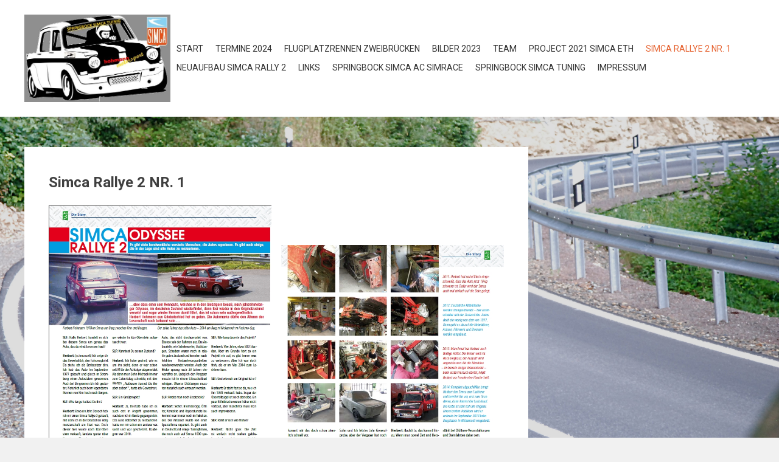

--- FILE ---
content_type: text/html; charset=UTF-8
request_url: http://www.hohmann-motorsport.de/simca-rallye-2-nr-1
body_size: 10004
content:
<!DOCTYPE html>
<html lang="de">
    <head>
        <meta charset="UTF-8">
        <meta name="viewport" content="width=device-width, initial-scale=1">
        <link rel="profile" href="http://gmpg.org/xfn/11">
        <title>Simca Rallye 2 NR. 1 &#8211; SPRINGBOCK SIMCA TUNING</title>
<meta name='robots' content='max-image-preview:large' />
	<style>img:is([sizes="auto" i], [sizes^="auto," i]) { contain-intrinsic-size: 3000px 1500px }</style>
	<link rel='dns-prefetch' href='//www.hohmann-motorsport.de' />
<link rel='dns-prefetch' href='//fonts.googleapis.com' />
<link rel="alternate" type="application/rss+xml" title="SPRINGBOCK SIMCA TUNING &raquo; Feed" href="http://www.hohmann-motorsport.de/feed" />
<link rel="alternate" type="application/rss+xml" title="SPRINGBOCK SIMCA TUNING &raquo; Kommentar-Feed" href="http://www.hohmann-motorsport.de/comments/feed" />
<script type="text/javascript">
/* <![CDATA[ */
window._wpemojiSettings = {"baseUrl":"https:\/\/s.w.org\/images\/core\/emoji\/16.0.1\/72x72\/","ext":".png","svgUrl":"https:\/\/s.w.org\/images\/core\/emoji\/16.0.1\/svg\/","svgExt":".svg","source":{"concatemoji":"http:\/\/www.hohmann-motorsport.de\/wp-includes\/js\/wp-emoji-release.min.js?ver=6.8.3"}};
/*! This file is auto-generated */
!function(s,n){var o,i,e;function c(e){try{var t={supportTests:e,timestamp:(new Date).valueOf()};sessionStorage.setItem(o,JSON.stringify(t))}catch(e){}}function p(e,t,n){e.clearRect(0,0,e.canvas.width,e.canvas.height),e.fillText(t,0,0);var t=new Uint32Array(e.getImageData(0,0,e.canvas.width,e.canvas.height).data),a=(e.clearRect(0,0,e.canvas.width,e.canvas.height),e.fillText(n,0,0),new Uint32Array(e.getImageData(0,0,e.canvas.width,e.canvas.height).data));return t.every(function(e,t){return e===a[t]})}function u(e,t){e.clearRect(0,0,e.canvas.width,e.canvas.height),e.fillText(t,0,0);for(var n=e.getImageData(16,16,1,1),a=0;a<n.data.length;a++)if(0!==n.data[a])return!1;return!0}function f(e,t,n,a){switch(t){case"flag":return n(e,"\ud83c\udff3\ufe0f\u200d\u26a7\ufe0f","\ud83c\udff3\ufe0f\u200b\u26a7\ufe0f")?!1:!n(e,"\ud83c\udde8\ud83c\uddf6","\ud83c\udde8\u200b\ud83c\uddf6")&&!n(e,"\ud83c\udff4\udb40\udc67\udb40\udc62\udb40\udc65\udb40\udc6e\udb40\udc67\udb40\udc7f","\ud83c\udff4\u200b\udb40\udc67\u200b\udb40\udc62\u200b\udb40\udc65\u200b\udb40\udc6e\u200b\udb40\udc67\u200b\udb40\udc7f");case"emoji":return!a(e,"\ud83e\udedf")}return!1}function g(e,t,n,a){var r="undefined"!=typeof WorkerGlobalScope&&self instanceof WorkerGlobalScope?new OffscreenCanvas(300,150):s.createElement("canvas"),o=r.getContext("2d",{willReadFrequently:!0}),i=(o.textBaseline="top",o.font="600 32px Arial",{});return e.forEach(function(e){i[e]=t(o,e,n,a)}),i}function t(e){var t=s.createElement("script");t.src=e,t.defer=!0,s.head.appendChild(t)}"undefined"!=typeof Promise&&(o="wpEmojiSettingsSupports",i=["flag","emoji"],n.supports={everything:!0,everythingExceptFlag:!0},e=new Promise(function(e){s.addEventListener("DOMContentLoaded",e,{once:!0})}),new Promise(function(t){var n=function(){try{var e=JSON.parse(sessionStorage.getItem(o));if("object"==typeof e&&"number"==typeof e.timestamp&&(new Date).valueOf()<e.timestamp+604800&&"object"==typeof e.supportTests)return e.supportTests}catch(e){}return null}();if(!n){if("undefined"!=typeof Worker&&"undefined"!=typeof OffscreenCanvas&&"undefined"!=typeof URL&&URL.createObjectURL&&"undefined"!=typeof Blob)try{var e="postMessage("+g.toString()+"("+[JSON.stringify(i),f.toString(),p.toString(),u.toString()].join(",")+"));",a=new Blob([e],{type:"text/javascript"}),r=new Worker(URL.createObjectURL(a),{name:"wpTestEmojiSupports"});return void(r.onmessage=function(e){c(n=e.data),r.terminate(),t(n)})}catch(e){}c(n=g(i,f,p,u))}t(n)}).then(function(e){for(var t in e)n.supports[t]=e[t],n.supports.everything=n.supports.everything&&n.supports[t],"flag"!==t&&(n.supports.everythingExceptFlag=n.supports.everythingExceptFlag&&n.supports[t]);n.supports.everythingExceptFlag=n.supports.everythingExceptFlag&&!n.supports.flag,n.DOMReady=!1,n.readyCallback=function(){n.DOMReady=!0}}).then(function(){return e}).then(function(){var e;n.supports.everything||(n.readyCallback(),(e=n.source||{}).concatemoji?t(e.concatemoji):e.wpemoji&&e.twemoji&&(t(e.twemoji),t(e.wpemoji)))}))}((window,document),window._wpemojiSettings);
/* ]]> */
</script>
<style id='wp-emoji-styles-inline-css' type='text/css'>

	img.wp-smiley, img.emoji {
		display: inline !important;
		border: none !important;
		box-shadow: none !important;
		height: 1em !important;
		width: 1em !important;
		margin: 0 0.07em !important;
		vertical-align: -0.1em !important;
		background: none !important;
		padding: 0 !important;
	}
</style>
<link rel='stylesheet' id='wp-block-library-css' href='http://www.hohmann-motorsport.de/wp-includes/css/dist/block-library/style.min.css?ver=6.8.3' type='text/css' media='all' />
<style id='wp-block-library-theme-inline-css' type='text/css'>
.wp-block-audio :where(figcaption){color:#555;font-size:13px;text-align:center}.is-dark-theme .wp-block-audio :where(figcaption){color:#ffffffa6}.wp-block-audio{margin:0 0 1em}.wp-block-code{border:1px solid #ccc;border-radius:4px;font-family:Menlo,Consolas,monaco,monospace;padding:.8em 1em}.wp-block-embed :where(figcaption){color:#555;font-size:13px;text-align:center}.is-dark-theme .wp-block-embed :where(figcaption){color:#ffffffa6}.wp-block-embed{margin:0 0 1em}.blocks-gallery-caption{color:#555;font-size:13px;text-align:center}.is-dark-theme .blocks-gallery-caption{color:#ffffffa6}:root :where(.wp-block-image figcaption){color:#555;font-size:13px;text-align:center}.is-dark-theme :root :where(.wp-block-image figcaption){color:#ffffffa6}.wp-block-image{margin:0 0 1em}.wp-block-pullquote{border-bottom:4px solid;border-top:4px solid;color:currentColor;margin-bottom:1.75em}.wp-block-pullquote cite,.wp-block-pullquote footer,.wp-block-pullquote__citation{color:currentColor;font-size:.8125em;font-style:normal;text-transform:uppercase}.wp-block-quote{border-left:.25em solid;margin:0 0 1.75em;padding-left:1em}.wp-block-quote cite,.wp-block-quote footer{color:currentColor;font-size:.8125em;font-style:normal;position:relative}.wp-block-quote:where(.has-text-align-right){border-left:none;border-right:.25em solid;padding-left:0;padding-right:1em}.wp-block-quote:where(.has-text-align-center){border:none;padding-left:0}.wp-block-quote.is-large,.wp-block-quote.is-style-large,.wp-block-quote:where(.is-style-plain){border:none}.wp-block-search .wp-block-search__label{font-weight:700}.wp-block-search__button{border:1px solid #ccc;padding:.375em .625em}:where(.wp-block-group.has-background){padding:1.25em 2.375em}.wp-block-separator.has-css-opacity{opacity:.4}.wp-block-separator{border:none;border-bottom:2px solid;margin-left:auto;margin-right:auto}.wp-block-separator.has-alpha-channel-opacity{opacity:1}.wp-block-separator:not(.is-style-wide):not(.is-style-dots){width:100px}.wp-block-separator.has-background:not(.is-style-dots){border-bottom:none;height:1px}.wp-block-separator.has-background:not(.is-style-wide):not(.is-style-dots){height:2px}.wp-block-table{margin:0 0 1em}.wp-block-table td,.wp-block-table th{word-break:normal}.wp-block-table :where(figcaption){color:#555;font-size:13px;text-align:center}.is-dark-theme .wp-block-table :where(figcaption){color:#ffffffa6}.wp-block-video :where(figcaption){color:#555;font-size:13px;text-align:center}.is-dark-theme .wp-block-video :where(figcaption){color:#ffffffa6}.wp-block-video{margin:0 0 1em}:root :where(.wp-block-template-part.has-background){margin-bottom:0;margin-top:0;padding:1.25em 2.375em}
</style>
<style id='classic-theme-styles-inline-css' type='text/css'>
/*! This file is auto-generated */
.wp-block-button__link{color:#fff;background-color:#32373c;border-radius:9999px;box-shadow:none;text-decoration:none;padding:calc(.667em + 2px) calc(1.333em + 2px);font-size:1.125em}.wp-block-file__button{background:#32373c;color:#fff;text-decoration:none}
</style>
<style id='pdfemb-pdf-embedder-viewer-style-inline-css' type='text/css'>
.wp-block-pdfemb-pdf-embedder-viewer{max-width:none}

</style>
<style id='global-styles-inline-css' type='text/css'>
:root{--wp--preset--aspect-ratio--square: 1;--wp--preset--aspect-ratio--4-3: 4/3;--wp--preset--aspect-ratio--3-4: 3/4;--wp--preset--aspect-ratio--3-2: 3/2;--wp--preset--aspect-ratio--2-3: 2/3;--wp--preset--aspect-ratio--16-9: 16/9;--wp--preset--aspect-ratio--9-16: 9/16;--wp--preset--color--black: #000000;--wp--preset--color--cyan-bluish-gray: #abb8c3;--wp--preset--color--white: #ffffff;--wp--preset--color--pale-pink: #f78da7;--wp--preset--color--vivid-red: #cf2e2e;--wp--preset--color--luminous-vivid-orange: #ff6900;--wp--preset--color--luminous-vivid-amber: #fcb900;--wp--preset--color--light-green-cyan: #7bdcb5;--wp--preset--color--vivid-green-cyan: #00d084;--wp--preset--color--pale-cyan-blue: #8ed1fc;--wp--preset--color--vivid-cyan-blue: #0693e3;--wp--preset--color--vivid-purple: #9b51e0;--wp--preset--gradient--vivid-cyan-blue-to-vivid-purple: linear-gradient(135deg,rgba(6,147,227,1) 0%,rgb(155,81,224) 100%);--wp--preset--gradient--light-green-cyan-to-vivid-green-cyan: linear-gradient(135deg,rgb(122,220,180) 0%,rgb(0,208,130) 100%);--wp--preset--gradient--luminous-vivid-amber-to-luminous-vivid-orange: linear-gradient(135deg,rgba(252,185,0,1) 0%,rgba(255,105,0,1) 100%);--wp--preset--gradient--luminous-vivid-orange-to-vivid-red: linear-gradient(135deg,rgba(255,105,0,1) 0%,rgb(207,46,46) 100%);--wp--preset--gradient--very-light-gray-to-cyan-bluish-gray: linear-gradient(135deg,rgb(238,238,238) 0%,rgb(169,184,195) 100%);--wp--preset--gradient--cool-to-warm-spectrum: linear-gradient(135deg,rgb(74,234,220) 0%,rgb(151,120,209) 20%,rgb(207,42,186) 40%,rgb(238,44,130) 60%,rgb(251,105,98) 80%,rgb(254,248,76) 100%);--wp--preset--gradient--blush-light-purple: linear-gradient(135deg,rgb(255,206,236) 0%,rgb(152,150,240) 100%);--wp--preset--gradient--blush-bordeaux: linear-gradient(135deg,rgb(254,205,165) 0%,rgb(254,45,45) 50%,rgb(107,0,62) 100%);--wp--preset--gradient--luminous-dusk: linear-gradient(135deg,rgb(255,203,112) 0%,rgb(199,81,192) 50%,rgb(65,88,208) 100%);--wp--preset--gradient--pale-ocean: linear-gradient(135deg,rgb(255,245,203) 0%,rgb(182,227,212) 50%,rgb(51,167,181) 100%);--wp--preset--gradient--electric-grass: linear-gradient(135deg,rgb(202,248,128) 0%,rgb(113,206,126) 100%);--wp--preset--gradient--midnight: linear-gradient(135deg,rgb(2,3,129) 0%,rgb(40,116,252) 100%);--wp--preset--font-size--small: 13px;--wp--preset--font-size--medium: 20px;--wp--preset--font-size--large: 36px;--wp--preset--font-size--x-large: 42px;--wp--preset--spacing--20: 0.44rem;--wp--preset--spacing--30: 0.67rem;--wp--preset--spacing--40: 1rem;--wp--preset--spacing--50: 1.5rem;--wp--preset--spacing--60: 2.25rem;--wp--preset--spacing--70: 3.38rem;--wp--preset--spacing--80: 5.06rem;--wp--preset--shadow--natural: 6px 6px 9px rgba(0, 0, 0, 0.2);--wp--preset--shadow--deep: 12px 12px 50px rgba(0, 0, 0, 0.4);--wp--preset--shadow--sharp: 6px 6px 0px rgba(0, 0, 0, 0.2);--wp--preset--shadow--outlined: 6px 6px 0px -3px rgba(255, 255, 255, 1), 6px 6px rgba(0, 0, 0, 1);--wp--preset--shadow--crisp: 6px 6px 0px rgba(0, 0, 0, 1);}:where(.is-layout-flex){gap: 0.5em;}:where(.is-layout-grid){gap: 0.5em;}body .is-layout-flex{display: flex;}.is-layout-flex{flex-wrap: wrap;align-items: center;}.is-layout-flex > :is(*, div){margin: 0;}body .is-layout-grid{display: grid;}.is-layout-grid > :is(*, div){margin: 0;}:where(.wp-block-columns.is-layout-flex){gap: 2em;}:where(.wp-block-columns.is-layout-grid){gap: 2em;}:where(.wp-block-post-template.is-layout-flex){gap: 1.25em;}:where(.wp-block-post-template.is-layout-grid){gap: 1.25em;}.has-black-color{color: var(--wp--preset--color--black) !important;}.has-cyan-bluish-gray-color{color: var(--wp--preset--color--cyan-bluish-gray) !important;}.has-white-color{color: var(--wp--preset--color--white) !important;}.has-pale-pink-color{color: var(--wp--preset--color--pale-pink) !important;}.has-vivid-red-color{color: var(--wp--preset--color--vivid-red) !important;}.has-luminous-vivid-orange-color{color: var(--wp--preset--color--luminous-vivid-orange) !important;}.has-luminous-vivid-amber-color{color: var(--wp--preset--color--luminous-vivid-amber) !important;}.has-light-green-cyan-color{color: var(--wp--preset--color--light-green-cyan) !important;}.has-vivid-green-cyan-color{color: var(--wp--preset--color--vivid-green-cyan) !important;}.has-pale-cyan-blue-color{color: var(--wp--preset--color--pale-cyan-blue) !important;}.has-vivid-cyan-blue-color{color: var(--wp--preset--color--vivid-cyan-blue) !important;}.has-vivid-purple-color{color: var(--wp--preset--color--vivid-purple) !important;}.has-black-background-color{background-color: var(--wp--preset--color--black) !important;}.has-cyan-bluish-gray-background-color{background-color: var(--wp--preset--color--cyan-bluish-gray) !important;}.has-white-background-color{background-color: var(--wp--preset--color--white) !important;}.has-pale-pink-background-color{background-color: var(--wp--preset--color--pale-pink) !important;}.has-vivid-red-background-color{background-color: var(--wp--preset--color--vivid-red) !important;}.has-luminous-vivid-orange-background-color{background-color: var(--wp--preset--color--luminous-vivid-orange) !important;}.has-luminous-vivid-amber-background-color{background-color: var(--wp--preset--color--luminous-vivid-amber) !important;}.has-light-green-cyan-background-color{background-color: var(--wp--preset--color--light-green-cyan) !important;}.has-vivid-green-cyan-background-color{background-color: var(--wp--preset--color--vivid-green-cyan) !important;}.has-pale-cyan-blue-background-color{background-color: var(--wp--preset--color--pale-cyan-blue) !important;}.has-vivid-cyan-blue-background-color{background-color: var(--wp--preset--color--vivid-cyan-blue) !important;}.has-vivid-purple-background-color{background-color: var(--wp--preset--color--vivid-purple) !important;}.has-black-border-color{border-color: var(--wp--preset--color--black) !important;}.has-cyan-bluish-gray-border-color{border-color: var(--wp--preset--color--cyan-bluish-gray) !important;}.has-white-border-color{border-color: var(--wp--preset--color--white) !important;}.has-pale-pink-border-color{border-color: var(--wp--preset--color--pale-pink) !important;}.has-vivid-red-border-color{border-color: var(--wp--preset--color--vivid-red) !important;}.has-luminous-vivid-orange-border-color{border-color: var(--wp--preset--color--luminous-vivid-orange) !important;}.has-luminous-vivid-amber-border-color{border-color: var(--wp--preset--color--luminous-vivid-amber) !important;}.has-light-green-cyan-border-color{border-color: var(--wp--preset--color--light-green-cyan) !important;}.has-vivid-green-cyan-border-color{border-color: var(--wp--preset--color--vivid-green-cyan) !important;}.has-pale-cyan-blue-border-color{border-color: var(--wp--preset--color--pale-cyan-blue) !important;}.has-vivid-cyan-blue-border-color{border-color: var(--wp--preset--color--vivid-cyan-blue) !important;}.has-vivid-purple-border-color{border-color: var(--wp--preset--color--vivid-purple) !important;}.has-vivid-cyan-blue-to-vivid-purple-gradient-background{background: var(--wp--preset--gradient--vivid-cyan-blue-to-vivid-purple) !important;}.has-light-green-cyan-to-vivid-green-cyan-gradient-background{background: var(--wp--preset--gradient--light-green-cyan-to-vivid-green-cyan) !important;}.has-luminous-vivid-amber-to-luminous-vivid-orange-gradient-background{background: var(--wp--preset--gradient--luminous-vivid-amber-to-luminous-vivid-orange) !important;}.has-luminous-vivid-orange-to-vivid-red-gradient-background{background: var(--wp--preset--gradient--luminous-vivid-orange-to-vivid-red) !important;}.has-very-light-gray-to-cyan-bluish-gray-gradient-background{background: var(--wp--preset--gradient--very-light-gray-to-cyan-bluish-gray) !important;}.has-cool-to-warm-spectrum-gradient-background{background: var(--wp--preset--gradient--cool-to-warm-spectrum) !important;}.has-blush-light-purple-gradient-background{background: var(--wp--preset--gradient--blush-light-purple) !important;}.has-blush-bordeaux-gradient-background{background: var(--wp--preset--gradient--blush-bordeaux) !important;}.has-luminous-dusk-gradient-background{background: var(--wp--preset--gradient--luminous-dusk) !important;}.has-pale-ocean-gradient-background{background: var(--wp--preset--gradient--pale-ocean) !important;}.has-electric-grass-gradient-background{background: var(--wp--preset--gradient--electric-grass) !important;}.has-midnight-gradient-background{background: var(--wp--preset--gradient--midnight) !important;}.has-small-font-size{font-size: var(--wp--preset--font-size--small) !important;}.has-medium-font-size{font-size: var(--wp--preset--font-size--medium) !important;}.has-large-font-size{font-size: var(--wp--preset--font-size--large) !important;}.has-x-large-font-size{font-size: var(--wp--preset--font-size--x-large) !important;}
:where(.wp-block-post-template.is-layout-flex){gap: 1.25em;}:where(.wp-block-post-template.is-layout-grid){gap: 1.25em;}
:where(.wp-block-columns.is-layout-flex){gap: 2em;}:where(.wp-block-columns.is-layout-grid){gap: 2em;}
:root :where(.wp-block-pullquote){font-size: 1.5em;line-height: 1.6;}
</style>
<link rel='stylesheet' id='fontawesome-five-css-css' href='http://www.hohmann-motorsport.de/wp-content/plugins/accesspress-social-counter/css/fontawesome-all.css?ver=1.9.2' type='text/css' media='all' />
<link rel='stylesheet' id='apsc-frontend-css-css' href='http://www.hohmann-motorsport.de/wp-content/plugins/accesspress-social-counter/css/frontend.css?ver=1.9.2' type='text/css' media='all' />
<link rel='stylesheet' id='aps-animate-css-css' href='http://www.hohmann-motorsport.de/wp-content/plugins/accesspress-social-icons/css/animate.css?ver=1.8.5' type='text/css' media='all' />
<link rel='stylesheet' id='aps-frontend-css-css' href='http://www.hohmann-motorsport.de/wp-content/plugins/accesspress-social-icons/css/frontend.css?ver=1.8.5' type='text/css' media='all' />
<link rel='stylesheet' id='apss-font-awesome-four-css' href='http://www.hohmann-motorsport.de/wp-content/plugins/accesspress-social-share/css/font-awesome.min.css?ver=4.5.6' type='text/css' media='all' />
<link rel='stylesheet' id='apss-frontend-css-css' href='http://www.hohmann-motorsport.de/wp-content/plugins/accesspress-social-share/css/frontend.css?ver=4.5.6' type='text/css' media='all' />
<link rel='stylesheet' id='apss-font-opensans-css' href='//fonts.googleapis.com/css?family=Open+Sans&#038;ver=6.8.3' type='text/css' media='all' />
<link rel='stylesheet' id='wpos-slick-style-css' href='http://www.hohmann-motorsport.de/wp-content/plugins/blog-designer-for-post-and-widget/assets/css/slick.css?ver=2.7.7' type='text/css' media='all' />
<link rel='stylesheet' id='bdpw-public-css-css' href='http://www.hohmann-motorsport.de/wp-content/plugins/blog-designer-for-post-and-widget/assets/css/bdpw-public.css?ver=2.7.7' type='text/css' media='all' />
<link rel='stylesheet' id='ufbl-custom-select-css-css' href='http://www.hohmann-motorsport.de/wp-content/plugins/ultimate-form-builder-lite/css/jquery.selectbox.css?ver=1.5.3' type='text/css' media='all' />
<link rel='stylesheet' id='ufbl-front-css-css' href='http://www.hohmann-motorsport.de/wp-content/plugins/ultimate-form-builder-lite/css/frontend.css?ver=1.5.3' type='text/css' media='all' />
<link rel='stylesheet' id='accesspress-parallax-google-fonts-css' href='//fonts.googleapis.com/css?family=Roboto%3A400%2C300%2C500%2C700%7COxygen%3A400%2C300%2C700%7CQuicksand%3A400%2C500%2C600%2C700%7CPoppins%3A300%2C400%2C500%2C600&#038;ver=6.8.3' type='text/css' media='all' />
<link rel='stylesheet' id='font-awesome-css' href='http://www.hohmann-motorsport.de/wp-content/themes/accesspress-parallax/css/fontawesome/css/font-awesome.min.css?ver=6.8.3' type='text/css' media='all' />
<link rel='stylesheet' id='nivo-lightbox-css' href='http://www.hohmann-motorsport.de/wp-content/themes/accesspress-parallax/css/nivo-lightbox.css?ver=6.8.3' type='text/css' media='all' />
<link rel='stylesheet' id='animate-css' href='http://www.hohmann-motorsport.de/wp-content/themes/accesspress-parallax/css/animate.css?ver=6.8.3' type='text/css' media='all' />
<link rel='stylesheet' id='slick-css' href='http://www.hohmann-motorsport.de/wp-content/themes/accesspress-parallax/css/slick.css?ver=6.8.3' type='text/css' media='all' />
<link rel='stylesheet' id='accesspress-parallax-woocommerce-css' href='http://www.hohmann-motorsport.de/wp-content/themes/accesspress-parallax/woocommerce/ap-parallax-style.css?ver=6.8.3' type='text/css' media='all' />
<link rel='stylesheet' id='accesspress-parallax-style-css' href='http://www.hohmann-motorsport.de/wp-content/themes/accesspress-parallax/style.css?ver=6.8.3' type='text/css' media='all' />
<style id='accesspress-parallax-style-inline-css' type='text/css'>

                    .main-navigation > ul > li.current a,
                    .main-navigation li:hover > a,
                    .blog-list .blog-excerpt .posted-date,
                    .woocommerce p.stars a,
                    .product_meta a,
                    .woocommerce-MyAccount-navigation a,
                    .woocommerce-MyAccount-content a,
                    .woocommerce-cart-form__cart-item a,
                    .woocommerce-info a,                    
                    body:not(.home) .main-navigation .current_page_item > a,
                    body:not(.home) .main-navigation .current-menu-item > a,
                    h4.blog-post-title a:hover,
                    h4.portfolio-post-title a:hover{
                        color: #E66432;
                    }
                    #main-slider .slick-dots li.slick-active button,
                    .slider-caption .caption-description a:hover, .btn:hover,
                    .testimonial-listing .slick-arrow:hover,
                    .blog-list .blog-excerpt span,
                    .woocommerce ul.products li.product .onsale, .woocommerce span.onsale,
                    .woocommerce ul.products li.product .button,
                    .parallax-section .wpcf7-form .wpcf7-submit, #go-top,
                    .posted-on,
                    .pagination .nav-links a, .pagination .nav-links span,
                    .woocommerce nav.woocommerce-pagination ul li a,
                    .woocommerce nav.woocommerce-pagination ul li span,
                    .woocommerce #respond input#submit.alt,
                    .woocommerce a.button.alt, .woocommerce button.button.alt,
                    .woocommerce input.button.alt,
                    .woocommerce #respond input#submit:hover,
                    .woocommerce a.button:hover, .woocommerce button.button:hover,
                    .woocommerce input.button:hover,
                    .woocommerce #respond input#submit:hover,
                    .woocommerce a.button:hover, .woocommerce button.button:hover,
                    .woocommerce input.button:hover{
                        background: #E66432;
                    }
                    .woocommerce #respond input#submit.alt:hover,
                    .woocommerce a.button.alt:hover,
                    .woocommerce button.button.alt:hover,
                    .woocommerce input.button.alt:hover{
                        background: #cf5a2d; 
                    }
                    #masthead.header-bottom-border,
                    #main-slider .slick-dots li.slick-active button,
                    .slider-caption .caption-description a:hover, .btn:hover,
                    .team-image:hover, .team-image.slick-current,
                    .testimonial-listing .slick-arrow:hover,
                    .blog-list .blog-excerpt,
                    #secondary h2.widget-title{
                        border-color: #E66432;
                    }
                    #secondary h2.widget-title{
                        border-color: #E66432;
                    }@media screen and (max-width: 1000px){
            .main-navigation > ul,
            .menu-toggle
            {
                background-color: #E66432;
            }
        }
                    .posted-on:before{
                        border-color: transparent transparent #b85028 #b85028;
                    }
</style>
<link rel='stylesheet' id='accesspress-parallax-responsive-css' href='http://www.hohmann-motorsport.de/wp-content/themes/accesspress-parallax/css/responsive.css?ver=6.8.3' type='text/css' media='all' />
<script type="text/javascript" src="http://www.hohmann-motorsport.de/wp-includes/js/jquery/jquery.min.js?ver=3.7.1" id="jquery-core-js"></script>
<script type="text/javascript" src="http://www.hohmann-motorsport.de/wp-includes/js/jquery/jquery-migrate.min.js?ver=3.4.1" id="jquery-migrate-js"></script>
<script type="text/javascript" src="http://www.hohmann-motorsport.de/wp-content/plugins/accesspress-social-icons/js/frontend.js?ver=1.8.5" id="aps-frontend-js-js"></script>
<script type="text/javascript" src="http://www.hohmann-motorsport.de/wp-content/plugins/ultimate-form-builder-lite/js/jquery.selectbox-0.2.min.js?ver=1.5.3" id="ufbl-custom-select-js-js"></script>
<script type="text/javascript" id="ufbl-front-js-js-extra">
/* <![CDATA[ */
var frontend_js_obj = {"default_error_message":"This field is required","ajax_url":"http:\/\/www.hohmann-motorsport.de\/wp-admin\/admin-ajax.php","ajax_nonce":"06642bb8ba"};
/* ]]> */
</script>
<script type="text/javascript" src="http://www.hohmann-motorsport.de/wp-content/plugins/ultimate-form-builder-lite/js/frontend.js?ver=1.5.3" id="ufbl-front-js-js"></script>
<link rel="https://api.w.org/" href="http://www.hohmann-motorsport.de/wp-json/" /><link rel="alternate" title="JSON" type="application/json" href="http://www.hohmann-motorsport.de/wp-json/wp/v2/pages/156" /><link rel="EditURI" type="application/rsd+xml" title="RSD" href="http://www.hohmann-motorsport.de/xmlrpc.php?rsd" />
<meta name="generator" content="WordPress 6.8.3" />
<link rel="canonical" href="http://www.hohmann-motorsport.de/simca-rallye-2-nr-1" />
<link rel='shortlink' href='http://www.hohmann-motorsport.de/?p=156' />
<link rel="alternate" title="oEmbed (JSON)" type="application/json+oembed" href="http://www.hohmann-motorsport.de/wp-json/oembed/1.0/embed?url=http%3A%2F%2Fwww.hohmann-motorsport.de%2Fsimca-rallye-2-nr-1" />
<link rel="alternate" title="oEmbed (XML)" type="text/xml+oembed" href="http://www.hohmann-motorsport.de/wp-json/oembed/1.0/embed?url=http%3A%2F%2Fwww.hohmann-motorsport.de%2Fsimca-rallye-2-nr-1&#038;format=xml" />
<style type='text/css' media='all'></style>
<script>
</script>
<style type="text/css" id="custom-background-css">
body.custom-background { background-image: url("http://www.hohmann-motorsport.de/wp-content/uploads/2018/12/SHIG_2018_Bergr_Hohm.jpg"); background-position: center center; background-size: cover; background-repeat: no-repeat; background-attachment: fixed; }
</style>
	<link rel="icon" href="http://www.hohmann-motorsport.de/wp-content/uploads/2018/12/cropped-springbock1-1-32x32.jpg" sizes="32x32" />
<link rel="icon" href="http://www.hohmann-motorsport.de/wp-content/uploads/2018/12/cropped-springbock1-1-192x192.jpg" sizes="192x192" />
<link rel="apple-touch-icon" href="http://www.hohmann-motorsport.de/wp-content/uploads/2018/12/cropped-springbock1-1-180x180.jpg" />
<meta name="msapplication-TileImage" content="http://www.hohmann-motorsport.de/wp-content/uploads/2018/12/cropped-springbock1-1-270x270.jpg" />
    </head>
    <body class="wp-singular page-template-default page page-id-156 custom-background wp-embed-responsive wp-theme-accesspress-parallax ap-parallax columns-3">
                <a class="skip-link screen-reader-text" href="#content">Skip to content</a>
        <div id="page" class="hfeed site">
            
                                    <header id="masthead" class=" ">
                <div class="mid-content clearfix">
                    <div class="flex-box">
                        <div id="site-logo">
                                                            <a href="http://www.hohmann-motorsport.de/" rel="home">
                                    <img src="http://www.hohmann-motorsport.de/wp-content/uploads/2018/12/cropped-springbock1.jpg" alt="SPRINGBOCK SIMCA TUNING">
                                </a>
                                                    </div>

                        <nav id="site-navigation" class="main-navigation">

                            <button class="toggle menu-toggle">Menu</button>

                            <ul id="menu-menu-1" class="menu"><li id="menu-item-597" class="menu-item menu-item-type-post_type menu-item-object-page menu-item-home menu-item-597"><a href="http://www.hohmann-motorsport.de/">Start</a></li>
<li id="menu-item-598" class="menu-item menu-item-type-post_type menu-item-object-page menu-item-598"><a href="http://www.hohmann-motorsport.de/termine-2023">Termine 2024</a></li>
<li id="menu-item-599" class="menu-item menu-item-type-post_type menu-item-object-page menu-item-599"><a href="http://www.hohmann-motorsport.de/flugplatzrennen-zweibruecken">Flugplatzrennen Zweibrücken</a></li>
<li id="menu-item-618" class="menu-item menu-item-type-post_type menu-item-object-page menu-item-618"><a href="http://www.hohmann-motorsport.de/bilder-2023">Bilder 2023</a></li>
<li id="menu-item-600" class="menu-item menu-item-type-post_type menu-item-object-page menu-item-600"><a href="http://www.hohmann-motorsport.de/team">Team</a></li>
<li id="menu-item-601" class="menu-item menu-item-type-post_type menu-item-object-page menu-item-601"><a href="http://www.hohmann-motorsport.de/project-2021-simca-eth">Project 2021 Simca ETH</a></li>
<li id="menu-item-602" class="menu-item menu-item-type-post_type menu-item-object-page current-menu-item page_item page-item-156 current_page_item menu-item-602"><a href="http://www.hohmann-motorsport.de/simca-rallye-2-nr-1" aria-current="page">Simca Rallye 2 NR. 1</a></li>
<li id="menu-item-603" class="menu-item menu-item-type-post_type menu-item-object-page menu-item-603"><a href="http://www.hohmann-motorsport.de/media">Neuaufbau Simca Rally 2</a></li>
<li id="menu-item-604" class="menu-item menu-item-type-post_type menu-item-object-page menu-item-604"><a href="http://www.hohmann-motorsport.de/links">Links</a></li>
<li id="menu-item-605" class="menu-item menu-item-type-post_type menu-item-object-page menu-item-605"><a href="http://www.hohmann-motorsport.de/springbock-simca">Springbock Simca AC SIMRACE</a></li>
<li id="menu-item-606" class="menu-item menu-item-type-post_type menu-item-object-page menu-item-606"><a href="http://www.hohmann-motorsport.de/springbock">Springbock Simca Tuning</a></li>
<li id="menu-item-607" class="menu-item menu-item-type-post_type menu-item-object-page menu-item-607"><a href="http://www.hohmann-motorsport.de/impressum">Impressum</a></li>
</ul>
                        </nav><!-- #site-navigation -->
                    </div>
                </div>
            </header><!-- #masthead -->

                        <div id="content" class="site-content no-slider">
                
    <div class="mid-content clearfix rightsidebar">
        <div id="primary" class="content-area">
            <main id="main" class="site-main" role="main">

                
                    
<article id="post-156" class="article-wrap post-156 page type-page status-publish hentry">
    <header class="entry-header">
        <h1 class="entry-title">Simca Rallye 2 NR. 1</h1>    </header><!-- .entry-header -->

    <div class="entry-content">
        
<ul class="wp-block-gallery columns-2 is-cropped wp-block-gallery-1 is-layout-flex wp-block-gallery-is-layout-flex"><li class="blocks-gallery-item"><figure><img fetchpriority="high" decoding="async" width="684" height="962" src="http://www.hohmann-motorsport.de/wp-content/uploads/2018/12/herbert1.jpg" alt="" data-id="308" data-link="http://www.hohmann-motorsport.de/?attachment_id=308" class="wp-image-308" srcset="http://www.hohmann-motorsport.de/wp-content/uploads/2018/12/herbert1.jpg 684w, http://www.hohmann-motorsport.de/wp-content/uploads/2018/12/herbert1-213x300.jpg 213w" sizes="(max-width: 684px) 100vw, 684px" /></figure></li><li class="blocks-gallery-item"><figure><img decoding="async" width="656" height="689" src="http://www.hohmann-motorsport.de/wp-content/uploads/2018/12/herbert2.jpg" alt="" data-id="309" data-link="http://www.hohmann-motorsport.de/?attachment_id=309" class="wp-image-309" srcset="http://www.hohmann-motorsport.de/wp-content/uploads/2018/12/herbert2.jpg 656w, http://www.hohmann-motorsport.de/wp-content/uploads/2018/12/herbert2-286x300.jpg 286w" sizes="(max-width: 656px) 100vw, 656px" /></figure></li></ul>
<div class='apss-social-share apss-theme-1 clearfix ' >
					<div class='apss-facebook apss-single-icon'>
						<a rel='nofollow'  title="Share on Facebook" target='_blank' href='https://www.facebook.com/sharer/sharer.php?u=http://www.hohmann-motorsport.de/simca-rallye-2-nr-1'>
							<div class='apss-icon-block clearfix'>
								<i class='fab fa-facebook-f'></i>
								<span class='apss-social-text'>Share on Facebook</span>
								<span class='apss-share'>Share</span>
							</div>
													</a>
					</div>
								<div class='apss-twitter apss-single-icon'>
					<a rel='nofollow'  href="https://twitter.com/intent/tweet?text=Simca%20Rallye%202%20NR.%201&#038;url=http://www.hohmann-motorsport.de/simca-rallye-2-nr-1&#038;"  title="Share on Twitter" target='_blank'>
						<div class='apss-icon-block clearfix'>
							<i class='fab fa-twitter'></i>
							<span class='apss-social-text'>Share on Twitter</span><span class='apss-share'>Tweet</span>
						</div>
											</a>
				</div>
				
				<div class='apss-pinterest apss-single-icon'>
					<a rel='nofollow' title="Share on Pinterest" href='javascript:pinIt();'>
						<div class='apss-icon-block clearfix'>
							<i class='fab fa-pinterest'></i>
							<span class='apss-social-text'>Share on Pinterest</span>
							<span class='apss-share'>Share</span>
						</div>
						
					</a>
				</div>
								<div class='apss-linkedin apss-single-icon'>
					<a rel='nofollow'  title="Share on LinkedIn" target='_blank' href='http://www.linkedin.com/sharing/share-offsite/?url=http://www.hohmann-motorsport.de/simca-rallye-2-nr-1'>
						<div class='apss-icon-block clearfix'><i class='fab fa-linkedin'></i>
							<span class='apss-social-text'>Share on LinkedIn</span>
							<span class='apss-share'>Share</span>
						</div>
					</a>
				</div>
								<div class='apss-digg apss-single-icon'>
					<a rel='nofollow'  title="Share on Digg" target='_blank' href='http://digg.com/submit?phase=2%20&#038;url=http://www.hohmann-motorsport.de/simca-rallye-2-nr-1&#038;title=Simca%20Rallye%202%20NR.%201'>
						<div class='apss-icon-block clearfix'>
							<i class='fab fa-digg'></i>
							<span class='apss-social-text'>Share on Digg</span>
							<span class='apss-share'>Share</span>
						</div>
					</a>
				</div>

				</div>            </div><!-- .entry-content -->
    <footer class="entry-footer">
            </footer><!-- .entry-footer -->
</article><!-- #post-## -->
                    
                
            </main><!-- #main -->
        </div><!-- #primary -->

            </div>


</div><!-- #content -->
    <footer id="colophon" class="site-footer">

                    <div class="top-footer footer-column-1">
                <div class="mid-content">
                    <div class="top-footer-wrap clearfix">
                                                    <div class="footer-block">
                                <aside id="meta-2" class="widget widget_meta"><h2 class="widget-title">Meta</h2>
		<ul>
						<li><a href="http://www.hohmann-motorsport.de/wp-login.php">Anmelden</a></li>
			<li><a href="http://www.hohmann-motorsport.de/feed">Feed der Einträge</a></li>
			<li><a href="http://www.hohmann-motorsport.de/comments/feed">Kommentar-Feed</a></li>

			<li><a href="https://de.wordpress.org/">WordPress.org</a></li>
		</ul>

		</aside>                            </div>
                        
                        
                        
                         
                    </div>
                </div>
            </div>
        

        <div class="bottom-footer">
            <div class="mid-content clearfix">
                <div  class="copy-right">
                    &copy; 2026 SPRINGBOCK SIMCA TUNING  
                </div><!-- .copy-right -->
                <div class="site-info">
                    WordPress Theme:
                    <a href="https://accesspressthemes.com/wordpress-themes/accesspress-parallax" title="WordPress Free Themes" target="_blank">AccessPress Parallax</a>
                </div><!-- .site-info -->
            </div>
        </div>
    </footer><!-- #colophon -->
</div><!-- #page -->

<div id="go-top"><a href="#page"><i class="fa fa-angle-up"></i></a></div>
<script type="speculationrules">
{"prefetch":[{"source":"document","where":{"and":[{"href_matches":"\/*"},{"not":{"href_matches":["\/wp-*.php","\/wp-admin\/*","\/wp-content\/uploads\/*","\/wp-content\/*","\/wp-content\/plugins\/*","\/wp-content\/themes\/accesspress-parallax\/*","\/*\\?(.+)"]}},{"not":{"selector_matches":"a[rel~=\"nofollow\"]"}},{"not":{"selector_matches":".no-prefetch, .no-prefetch a"}}]},"eagerness":"conservative"}]}
</script>
<style id='core-block-supports-inline-css' type='text/css'>
.wp-block-gallery.wp-block-gallery-1{--wp--style--unstable-gallery-gap:var( --wp--style--gallery-gap-default, var( --gallery-block--gutter-size, var( --wp--style--block-gap, 0.5em ) ) );gap:var( --wp--style--gallery-gap-default, var( --gallery-block--gutter-size, var( --wp--style--block-gap, 0.5em ) ) );}
</style>
<script type="text/javascript" id="apss-frontend-mainjs-js-extra">
/* <![CDATA[ */
var frontend_ajax_object = {"ajax_url":"http:\/\/www.hohmann-motorsport.de\/wp-admin\/admin-ajax.php","ajax_nonce":"d5597c64ac"};
/* ]]> */
</script>
<script type="text/javascript" src="http://www.hohmann-motorsport.de/wp-content/plugins/accesspress-social-share/js/frontend.js?ver=4.5.6" id="apss-frontend-mainjs-js"></script>
<script type="text/javascript" src="http://www.hohmann-motorsport.de/wp-content/themes/accesspress-parallax/js/jarallax.js?ver=1.1.3" id="jarallax-js"></script>
<script type="text/javascript" src="http://www.hohmann-motorsport.de/wp-content/themes/accesspress-parallax/js/jquery.scrollTo.min.js?ver=1.4.14" id="scrollto-js"></script>
<script type="text/javascript" src="http://www.hohmann-motorsport.de/wp-content/themes/accesspress-parallax/js/jquery.localScroll.min.js?ver=1.3.5" id="jquery-localscroll-js"></script>
<script type="text/javascript" src="http://www.hohmann-motorsport.de/wp-content/themes/accesspress-parallax/js/jquery.nav.js?ver=2.2.0" id="accesspress-parallax-parallax-nav-js"></script>
<script type="text/javascript" src="http://www.hohmann-motorsport.de/wp-content/themes/accesspress-parallax/js/isotope.pkgd.js?ver=3.0.4" id="isotope-js"></script>
<script type="text/javascript" src="http://www.hohmann-motorsport.de/wp-content/themes/accesspress-parallax/js/waypoint.js?ver=2.0.3" id="waypoint-js"></script>
<script type="text/javascript" src="http://www.hohmann-motorsport.de/wp-content/themes/accesspress-parallax/js/jquery.easing.min.js?ver=1.3" id="jquery-easing-js"></script>
<script type="text/javascript" src="http://www.hohmann-motorsport.de/wp-content/themes/accesspress-parallax/js/jquery.fitvids.js?ver=1.0" id="jquery-fitvid-js"></script>
<script type="text/javascript" src="http://www.hohmann-motorsport.de/wp-content/themes/accesspress-parallax/js/nivo-lightbox.min.js?ver=1.2.0" id="nivo-lightbox-js"></script>
<script type="text/javascript" src="http://www.hohmann-motorsport.de/wp-content/themes/accesspress-parallax/js/slick.js?ver=1.8.0" id="slick-js"></script>
<script type="text/javascript" id="accesspress-parallax-custom-js-extra">
/* <![CDATA[ */
var ap_params = {"accesspress_show_pager":"true","accesspress_show_controls":"true","accesspress_auto_transition":"true","accesspress_slider_transition":"false","accesspress_slider_speed":"1000","accesspress_slider_pause":"5000"};
/* ]]> */
</script>
<script type="text/javascript" src="http://www.hohmann-motorsport.de/wp-content/themes/accesspress-parallax/js/custom.js?ver=1.0" id="accesspress-parallax-custom-js"></script>
</body>
</html>